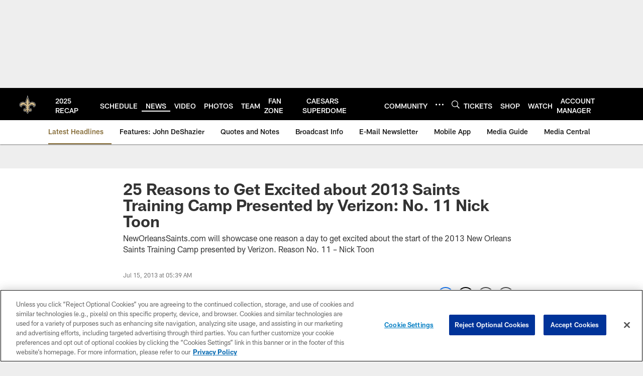

--- FILE ---
content_type: text/html; charset=utf-8
request_url: https://www.google.com/recaptcha/api2/aframe
body_size: 267
content:
<!DOCTYPE HTML><html><head><meta http-equiv="content-type" content="text/html; charset=UTF-8"></head><body><script nonce="esmeuXsHmUFU_XEMnSCCxQ">/** Anti-fraud and anti-abuse applications only. See google.com/recaptcha */ try{var clients={'sodar':'https://pagead2.googlesyndication.com/pagead/sodar?'};window.addEventListener("message",function(a){try{if(a.source===window.parent){var b=JSON.parse(a.data);var c=clients[b['id']];if(c){var d=document.createElement('img');d.src=c+b['params']+'&rc='+(localStorage.getItem("rc::a")?sessionStorage.getItem("rc::b"):"");window.document.body.appendChild(d);sessionStorage.setItem("rc::e",parseInt(sessionStorage.getItem("rc::e")||0)+1);localStorage.setItem("rc::h",'1768780240973');}}}catch(b){}});window.parent.postMessage("_grecaptcha_ready", "*");}catch(b){}</script></body></html>

--- FILE ---
content_type: text/javascript; charset=utf-8
request_url: https://auth-id.neworleanssaints.com/accounts.webSdkBootstrap?apiKey=4_dFGzZYsALqxragbCqBmGgQ&pageURL=https%3A%2F%2Fwww.neworleanssaints.com%2Fnews%2F25-reasons-to-get-excited-about-2013-saints-training-camp-presented-by--10469826&sdk=js_latest&sdkBuild=18435&format=json
body_size: 434
content:
{
  "callId": "019bd38490807fcca70272e18c2984de",
  "errorCode": 0,
  "apiVersion": 2,
  "statusCode": 200,
  "statusReason": "OK",
  "time": "2026-01-18T23:50:38.987Z",
  "hasGmid": "ver4"
}